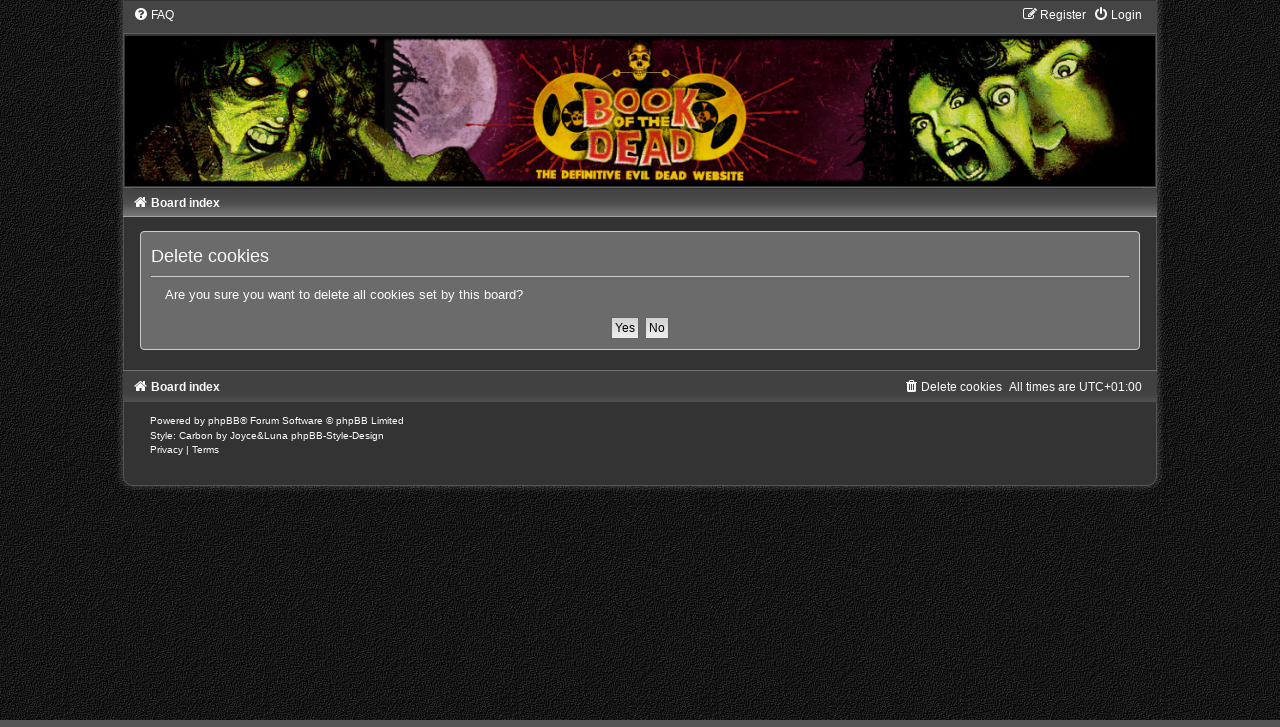

--- FILE ---
content_type: text/html; charset=UTF-8
request_url: https://www.bookofthedead.ws/forums/ucp.php?mode=delete_cookies&sid=8d70a5289cd2f3399aa82c240eecfa8f
body_size: 2347
content:

<!DOCTYPE html>
<html dir="ltr" lang="en-gb">
<head>
<meta charset="utf-8" />
<meta http-equiv="X-UA-Compatible" content="IE=edge">
<meta name="viewport" content="width=device-width, initial-scale=1" />

<title>BookOfTheDead.ws Forums - User Control Panel - Delete cookies</title>



<!--
	phpBB style name:	Carbon
	Based on style:		prosilver (this is the default phpBB3 style)
	Original author:	Tom Beddard ( http://www.subBlue.com/ )
	Modified by:		Joyce&Luna ( https://www.phpbb-Style-Design.de )
	The graphics were acquired by X-Silver by the author Alpha Trion (http://www.skin-lab.com/).
-->

<link href="./assets/css/font-awesome.min.css?assets_version=17" rel="stylesheet">
<link href="./styles/Carbon/theme/stylesheet.css?assets_version=17" rel="stylesheet">
<link href="./styles/Carbon/theme/en/stylesheet.css?assets_version=17" rel="stylesheet">




<!--[if lte IE 9]>
	<link href="./styles/Carbon/theme/tweaks.css?assets_version=17" rel="stylesheet">
<![endif]-->





</head>
<body id="phpbb" class="nojs notouch section-ucp ltr ">

	<div class="carbon_wrap" id="carbon_wrap">
		<a id="top" class="top-anchor" accesskey="t"></a>
	<div id="carbon-top">
		<ul id="nav-main" class="nav-main linklist" role="menubar">
		<li id="quick-links" class="quick-links dropdown-container responsive-menu hidden" data-skip-responsive="true">
			<a href="#" class="dropdown-trigger">
				<i class="icon fa-bars fa-fw" aria-hidden="true"></i><span>Quick links</span>
			</a>
			<div class="dropdown">
				<div class="pointer"><div class="pointer-inner"></div></div>
				<ul class="dropdown-contents" role="menu">
					
					
										<li class="separator"></li>

									</ul>
			</div>
		</li>
				<li data-skip-responsive="true">
			<a href="/forums/app.php/help/faq?sid=e529379a533d7d48041de73b80a86bdf" rel="help" title="Frequently Asked Questions" role="menuitem">
				<i class="icon fa-question-circle fa-fw" aria-hidden="true"></i><span>FAQ</span>
			</a>
		</li>
						
			<li class="rightside"  data-skip-responsive="true">
			<a href="./ucp.php?mode=login&amp;redirect=ucp.php%3Fmode%3Ddelete_cookies&amp;sid=e529379a533d7d48041de73b80a86bdf" title="Login" accesskey="x" role="menuitem">
				<i class="icon fa-power-off fa-fw" aria-hidden="true"></i><span>Login</span>
			</a>
		</li>
					<li class="rightside" data-skip-responsive="true">
				<a href="./ucp.php?mode=register&amp;sid=e529379a533d7d48041de73b80a86bdf" role="menuitem">
					<i class="icon fa-pencil-square-o  fa-fw" aria-hidden="true"></i><span>Register</span>
				</a>
			</li>
						</ul>

	</div>

	<a href="./index.php?sid=e529379a533d7d48041de73b80a86bdf" title="Board index">
		<div class="carbon-topper"></div><img src="./styles/Carbon/theme/images/carbon-logo.jpg" class="carbon-image-wrapper" alt="">
	</a>

	<div id="carbon-bottom">
									
				<ul id="nav-breadcrumbs" class="nav-breadcrumbs linklist navlinks" role="menubar">
												<li class="breadcrumbs" itemscope itemtype="http://schema.org/BreadcrumbList">
												<span class="crumb"  itemtype="http://schema.org/ListItem" itemprop="itemListElement" itemscope><a href="./index.php?sid=e529379a533d7d48041de73b80a86bdf" itemtype="https://schema.org/Thing" itemscope itemprop="item" accesskey="h" data-navbar-reference="index"><i class="icon fa-home fa-fw"></i><span itemprop="name">Board index</span></a><meta itemprop="position" content="1" /></span>

											</li>
					</ul>
	</div>

		<div id="page-header">
			<div class="headerbar" role="banner">
										<p class="skiplink"><a href="#start_here">Skip to content</a></p>
				<div class="inner"></div>
			</div>
		</div>

	<a id="start_here" class="anchor"></a>
	 <div id="page-body" class="page-body" role="main">
		
		
<form id="confirm" action="./ucp.php?mode=delete_cookies&amp;sid=e529379a533d7d48041de73b80a86bdf&amp;confirm_key=JG3WDFC501" method="post">
<div class="panel">
	<div class="inner">

	<h2 class="message-title">Delete cookies</h2>
	<p>Are you sure you want to delete all cookies set by this board?</p>

	<fieldset class="submit-buttons">
		<input type="hidden" name="confirm_uid" value="1" />
<input type="hidden" name="sess" value="e529379a533d7d48041de73b80a86bdf" />
<input type="hidden" name="sid" value="e529379a533d7d48041de73b80a86bdf" />

		<input type="submit" name="confirm" value="Yes" class="button2" />&nbsp;
		<input type="submit" name="cancel" value="No" class="button2" />
	</fieldset>

	</div>
</div>
</form>

		
</div>


	<div id="page-footer" class="page-footer" role="contentinfo">
		<div class="navbar" role="navigation">
	<div class="inner">

	<ul id="nav-footer" class="nav-footer linklist" role="menubar">
		<li class="breadcrumbs">
									<span class="crumb"><a href="./index.php?sid=e529379a533d7d48041de73b80a86bdf" data-navbar-reference="index"><i class="icon fa-home fa-fw" aria-hidden="true"></i><span>Board index</span></a></span>					</li>
		
				<li class="rightside">All times are <span title="UTC+1">UTC+01:00</span></li>
							<li class="rightside">
				<a href="./ucp.php?mode=delete_cookies&amp;sid=e529379a533d7d48041de73b80a86bdf" data-ajax="true" data-refresh="true" role="menuitem">
					<i class="icon fa-trash fa-fw" aria-hidden="true"></i><span>Delete cookies</span>
				</a>
			</li>
														</ul>

	</div>
</div>

	<div class="copyright">
				<p class="footer-row">
			<span class="footer-copyright">Powered by <a href="https://www.phpbb.com/">phpBB</a>&reg; Forum Software &copy; phpBB Limited</span>
		</p>
		Style: Carbon by Joyce&Luna <a href="http://phpbb-Style-design.de">phpBB-Style-Design</a>
				
				<p class="footer-row" role="menu">
			<a class="footer-link" href="./ucp.php?mode=privacy&amp;sid=e529379a533d7d48041de73b80a86bdf" title="Privacy" role="menuitem">
				<span class="footer-link-text">Privacy</span>
			</a>
			|
			<a class="footer-link" href="./ucp.php?mode=terms&amp;sid=e529379a533d7d48041de73b80a86bdf" title="Terms" role="menuitem">
				<span class="footer-link-text">Terms</span>
			</a>
		</p>
					</div>

		<div id="darkenwrapper" class="darkenwrapper" data-ajax-error-title="AJAX error" data-ajax-error-text="Something went wrong when processing your request." data-ajax-error-text-abort="User aborted request." data-ajax-error-text-timeout="Your request timed out; please try again." data-ajax-error-text-parsererror="Something went wrong with the request and the server returned an invalid reply.">
			<div id="darken" class="darken">&nbsp;</div>
		</div>

		<div id="phpbb_alert" class="phpbb_alert" data-l-err="Error" data-l-timeout-processing-req="Request timed out.">
			<a href="#" class="alert_close">
				<i class="icon fa-times-circle fa-fw" aria-hidden="true"></i>
			</a>
			<h3 class="alert_title">&nbsp;</h3><p class="alert_text"></p>
		</div>
		<div id="phpbb_confirm" class="phpbb_alert">
			<a href="#" class="alert_close">
				<i class="icon fa-times-circle fa-fw" aria-hidden="true"></i>
			</a>
			<div class="alert_text"></div>
		</div>
	</div>

</div>

<div>
	<a id="bottom" class="anchor" accesskey="z"></a>
	</div>

<script src="./assets/javascript/jquery-3.5.1.min.js?assets_version=17"></script>
<script src="./assets/javascript/core.js?assets_version=17"></script>



<script src="./styles/prosilver/template/forum_fn.js?assets_version=17"></script>
<script src="./styles/prosilver/template/ajax.js?assets_version=17"></script>


<br />

</body>
</html>

